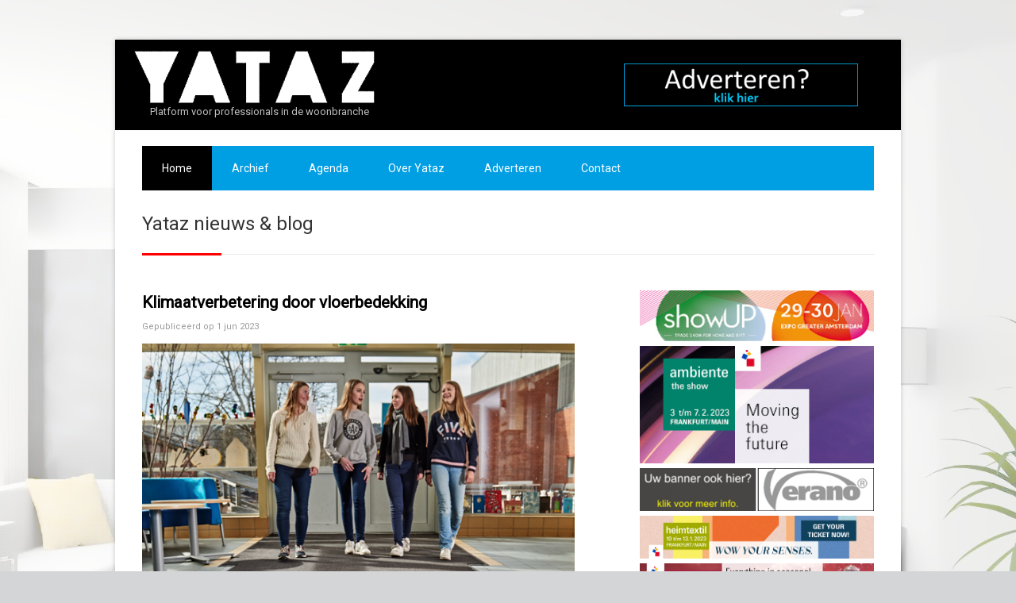

--- FILE ---
content_type: text/html; charset=utf-8
request_url: https://yataz.nl/woonbranche/
body_size: 4817
content:
<!DOCTYPE html>
<!--[if IE 7 ]> <html lang="nl" class="no-js ie7"> <![endif]-->
<!--[if IE 8 ]> <html lang="nl" class="no-js ie8"> <![endif]-->
<!--[if IE 9 ]> <html lang="nl" class="no-js ie9"> <![endif]-->
<!--[if (gt IE 9)|!(IE)]><!--> <html class="no-js" lang="nl"> <!--<![endif]-->
<head>
	<!-- Global site tag (gtag.js) - Google Analytics -->
	<script async src="https://www.googletagmanager.com/gtag/js?id=UA-130433225-1"></script>
	<script>
	  window.dataLayer = window.dataLayer || [];
	  function gtag(){dataLayer.push(arguments);}
	  gtag('js', new Date());

	  gtag('config', 'UA-130433225-1');
	</script>

    <meta charset="utf-8">
    <title>Yataz nieuws & blog - YATAZ</title>
	
    <!-- styles -->
	<link href="https://yataz.nl/woonbranche/theme/yataz/css/style.css" rel="stylesheet" type="text/css">
	<link href="https://yataz.nl/woonbranche/theme/yataz/css/font-awesome.min.css" rel="stylesheet" type="text/css">

	<!-- modernizr -->
    <script src="https://yataz.nl/woonbranche/theme/yataz/js/modernizr.js" type="text/javascript"></script>

	<!-- scripts -->
	<script type="text/javascript" src="https://yataz.nl/woonbranche/theme/yataz/js/jquery-1.8.0.min.js"></script>
	<script src="https://yataz.nl/woonbranche/theme/yataz/js/jquery.poptrox.min.js"></script>

	<script>
		$(document).ready(function() {

		// poptrox
		$(function() {	
		$('#gallery').poptrox({
		usePopupCaption: true,
		popupPadding: 0, 
		popupWidth: 600,
		popupHeight:300
		});
		});	
		
		});
	</script> 
	<script language="JavaScript">
	<!-- ;

	function openLink(URL){
	win = window.open(URL,"secWin","width=1000,height=700,left=100,scrollbars=yes,resizable=yes,location=yes");
	win.focus;
	}

	// end hide -->
	</script>
	
	<meta name="description" content="Welkom bij Yataz. Blijft de hoogte van het dagelijkse nieuws in de woonbranche!" />
<meta name="keywords" content="Yataz, nieuws, woonbranche, blog" />
<link rel="canonical" href="https://yataz.nl/woonbranche/?lang=nl" />
	
	<!-- responsive -->
	<link href="https://yataz.nl/woonbranche/theme/yataz/css/responsive.css" rel="stylesheet" type="text/css">
	<meta name="viewport" content="width=device-width, initial-scale=1, maximum-scale=1">
		
	<!--[if lt IE 9]>
	    <link href="https://yataz.nl/woonbranche/theme/yataz/css/ie.css" rel="stylesheet" type="text/css">
    <![endif]-->
	
	<!-- favicons -->
	<link rel="shortcut icon" href="https://yataz.nl/woonbranche/favicon.ico" type="image/x-icon">
	<link rel="icon" href="https://yataz.nl/woonbranche/favicon.ico" type="image/x-icon">
	
</head>

<body id="index">

<!-- wrapper -->
<div id="wrapper">
	<!-- chrome fon -->
	<div class="chrome">
		<!-- header -->
		<header id="header">
			<div class="container">
				<div class="col-7">
					<div id="logo">
						<a href="https://yataz.nl/woonbranche/"><img src="https://yataz.nl/woonbranche/theme/yataz/images/transp.png" alt="yataz"></a> 
						<span><nobr>Platform voor professionals in de woonbranche</nobr></span>
					</div>
				</div>
				<div class="col-5">
					<div class="top-contact">
						
						<div class="phone"><a href="https://yataz.nl/woonbranche//adverteren"><img src="https://yataz.nl/woonbranche/theme/yataz/images/adv-topbanner.gif" alt="adverteren op yataz"></a> </div>
					</div>
				</div>
				<div class="clearfix"></div>
			</div>
		</header>
		<!-- /header -->
		
		<!-- navigation -->
		<nav>
			<div class="container">
				<div class="col-12">
					<div id="navigation">
						<ul id="nav">
						<li class="index current"><a href="https://yataz.nl/woonbranche/" title="Yataz nieuws &amp; blog">Home</a></li>
<li class="archief"><a href="https://yataz.nl/woonbranche/archief/" title="Archief">Archief</a></li>
<li class="agenda"><a href="https://yataz.nl/woonbranche/agenda/" title="Agenda">Agenda</a></li>
<li class="over-yataz"><a href="https://yataz.nl/woonbranche/over-yataz/" title="Over Yataz">Over Yataz</a></li>
<li class="adverteren"><a href="https://yataz.nl/woonbranche/adverteren/" title="Adverteren">Adverteren</a></li>
<li class="contact"><a href="https://yataz.nl/woonbranche/contact/" title="Contact Yataz">Contact</a></li>
						</ul>
					</div> 
					<div class="clearfix"></div>		
				</div>
				<div class="clearfix"></div>
			</div>
		</nav>
		<!-- /navigation -->

		
		<!-- content -->
		<div id="content">
			<div class="container">
					<div class="col-12">
					

						<!-- page title -->
						<div id="page-title">

							<h1>Yataz nieuws & blog</h1>
							<div id="bold-line"></div>
						</div>
						<!-- /page title -->
						
					</div>
					<div class="clearfix"></div>
					
					<!-- article -->
									<div class="col-8">
					

							<div id="adv-banner" class="smartphone"><br/>Zoek naar artikelen:<br/>
  <form id="search" action="https://yataz.nl/woonbranche/" method="post">
    <input type="text" class="text" name="keywords" value=""  /><!--[if IE]><input type="text" style="display: none;" disabled="disabled" size="20" value="Ignore field. IE bug fix"
    /><![endif]--><input type="submit" class="submit" name="search" value="Zoek" />
  </form>
  <br/>&nbsp;<br/></div><div class="article padding-right">
  <div class="nm_post">
    <h3 class="nm_post_title"><a href="https://yataz.nl/woonbranche/post/klimaatverbetering-door-vloerbedekking">Klimaatverbetering door vloerbedekking</a></h3>
    <p class="nm_post_date">Gepubliceerd op  1 jun 2023</p>
    <div class="nm_post_content"><p><img alt="" src="https://yataz.nl/woonbranche/data/uploads/21.5.19-binnenklimaat-zeno-protect.png" style="width: 545px; height: 578px;" /></p>

<p>&nbsp;</p>

<p>Met enige regelmaat ontvang ik berichten van Zeno-Protect, leverancier van schoonloopmatten, droogloopmatten, ook wel entreevloerbedekking genoemd. Dit keer met een foto van vier scholieren die toevallig komen binnenlopen. Nou ja, binnenlopen- ze lopen net iets te netjes naast elkaar en de deur achter hen is dicht. Het is ook zeker niet de toegangsdeur van de school want links zien wij meubilair staan en het is uitgesloten dat je zoiets in werkelijkheid aantreft; als scholieren in drommen binnenkomen moet je ze de ruimte geven.</p>

<p>De deur lijkt meer op de opening naar een soort binnentuin want buiten zijn de contouren van een boompje zichtbaar. Het is dus najaar, winter of vroeg voorjaar, maar geen van de meisjes heeft een jas aan. Wel zijn ze redelijk warm gekleed en heeft een van hen een das om. Hun schoenen zijn opmerkelijk schoon, maar dat komt vast niet door de schoonloopmat waar zij overheen lopen.</p>

<p><em>It all starts with the first step</em>, staat er in forse letters op de foto. De boodschap is duidelijk; als je een ruimte betreedt die mogelijk vies kan worden door zooi die je aan je schoenen meeneemt, is het handig om dat zo snel mogelijk te verwijderen. Maar de leverancier heeft ook verder gedacht en dat is te lezen in de kleine lettertjes daaronder: <em>Bespaar op vloeronderhoudskosten &amp; verbeter uw binnenklimaat.</em></p>

<p>Kijk, dat is handig inspelen op 'het klimaat'. Het klimaat is onderdeel van gesprek, van discussies en van politiek gekonkel. Daarbij gaat het over het klimaat buiten, maar dat maakt niet uit. Het woord klimaat ligt goed in de markt en je krijgt er gegarandeerd aandacht mee. Toevallig debatteert vandaag de Eerste Kamer over de Klimaatwet (dat is iets anders dan het Klimaatakkoord van Parijs) en die wet legt de CO2-doelstellingen vast tot 2050. Dus da's best belangrijk.</p>

<p>De binnenklimaat verbeterende producten van Zero-Protect hebben hier niets mee te maken, maar het bedrijf kan natuurlijk die beoogde CO2-reductie wel aangrijpen voor een volgende reclame, bijvoorbeeld vloerbedekking die op ingenieuze wijze CO2 bindt.<br />
	Voor de foto kunnen ze dan weer gebruik maken van de meisjes op de foto die dan inmiddels wat ouder zijn. Die worden dan afgebeeld in keurige kleding en naaldhakken met als pay off: <em>Bespaar op vloeronderhoudskosten &amp; verlaag de CO2 voetafdruk.</em></p>

<p>Aribert Guiking</p>

<p>&nbsp;</p>
    </div>
    <p class="nm_post_meta"><b>Tags:</b> <a href="https://yataz.nl/woonbranche/tag/Zero-Protect">Zero-Protect</a> <a href="https://yataz.nl/woonbranche/tag/schoonloopmatten">schoonloopmatten</a> <a href="https://yataz.nl/woonbranche/tag/droogloopmatten">droogloopmatten</a> <a href="https://yataz.nl/woonbranche/tag/entreevloerbedekking">entreevloerbedekking</a> <a href="https://yataz.nl/woonbranche/tag/entreemat">entreemat</a> <a href="https://yataz.nl/woonbranche/tag/schoonloopmat">schoonloopmat</a> <a href="https://yataz.nl/woonbranche/tag/mat">mat</a> <a href="https://yataz.nl/woonbranche/tag/vloerbedekking.">vloerbedekking.</a> <a href="https://yataz.nl/woonbranche/tag/vloer">vloer</a> <a href="https://yataz.nl/woonbranche/tag/klimaat">klimaat</a> <a href="https://yataz.nl/woonbranche/tag/binnenklimaat">binnenklimaat</a> <a href="https://yataz.nl/woonbranche/tag/klimaatwet">klimaatwet</a> <a href="https://yataz.nl/woonbranche/tag/klimaatakkoord">klimaatakkoord</a> <a href="https://yataz.nl/woonbranche/tag/onderhoud">onderhoud</a> <a href="https://yataz.nl/woonbranche/tag/onderhoudskosten">onderhoudskosten</a> <a href="https://yataz.nl/woonbranche/tag/CO2">CO2</a> <a href="https://yataz.nl/woonbranche/tag/CO2%20reductie">CO2 reductie</a> <a href="https://yataz.nl/woonbranche/tag/voetadruk">voetadruk</a> <a href="https://yataz.nl/woonbranche/tag/CO2%20voetafdruk">CO2 voetafdruk</a></p>
  </div>
<div class="nm_page_nav">
 <span class="current"><span>1</span></span>
 <span><a href="https://yataz.nl/woonbranche/page/2">2</a></span>
 <span><a href="https://yataz.nl/woonbranche/page/3">3</a></span>
 <span><a href="https://yataz.nl/woonbranche/page/4">4</a></span>
 <span><a href="https://yataz.nl/woonbranche/page/5">5</a></span>
 <span><a href="https://yataz.nl/woonbranche/page/6">6</a></span>
 <span class="ellipsis disabled"><span>...</span></span>
 <span><a href="https://yataz.nl/woonbranche/page/3200">3200</a></span>
 <span class="next"><a href="https://yataz.nl/woonbranche/page/2" title="Volgende pagina">&gt;</a></span>
</div>
							
														
							
						</div>
					</div>
					<!-- /article -->
					
					<!-- sidebar -->
					<aside class="col-4" id="sidebar">
														<!-- note -->
							<div id="adv-banner">
														<p><a href="https://www.showup.nl/"><img alt="" src="https://yataz.nl/woonbranche/data/uploads/banner-2022-showup-nj-300x65px.jpg" style="width: 300px; height: 65px;" /></a></p>
								
							<p><a href="https://ambiente.messefrankfurt.com/frankfurt/en/facts-figures.html?wt_mc=ambiente.nl.websitebanner.yataz_nl_325x60.202212"><img alt="" src="https://yataz.nl/woonbranche/data/uploads/banner-ambient-e-2023_300x150.jpg" style="width: 300px; height: 150px;" /></a></p>
							<p><img src="https://yataz.nl/woonbranche/data/uploads/banners-2018/verano.gif" usemap="#image-map" /><map name="image-map"><area alt="Adverteren" coords="0,5,141,49" href="https://yataz.nl/woonbranche/adverteren/" shape="rect" target="_self" title="Adverteren" /> <area alt="Verano" coords="153,4,290,49" href="https://www.verano.nl/" shape="rect" target="_parent" title="Verano" /></map></p>
							<p><a href="https://heimtextil.messefrankfurt.com/frankfurt/en.html?wt_mc=heimtextil.nl.msg.yataz_nl_325x60.2023"><img alt="" src="https://yataz.nl/woonbranche/data/uploads/banner-heimtxtil-2023.gif" style="width: 325px; height: 60px;" /></a></p>
							<p><a href="https://christmasworld.messefrankfurt.com/frankfurt/en.html?wt_mc=christmasworld.nl.msg.yataz_nl_325x60.202212"><img alt="" src="https://yataz.nl/woonbranche/data/uploads/banner-christmasworld-2023-nov-2022.jpg" style="width: 325px; height: 60px;" /></a></p>

							<br/>Zoek naar artikelen:<br/>
  <form id="search" action="https://yataz.nl/woonbranche/" method="post">
    <input type="text" class="text" name="keywords" value=""  /><!--[if IE]><input type="text" style="display: none;" disabled="disabled" size="20" value="Ignore field. IE bug fix"
    /><![endif]--><input type="submit" class="submit" name="search" value="Zoek" />
  </form>
  <br/>&nbsp;<br/>								
							</div>
							<div id="text-banner">	
							MEEST RECENTE BERICHTEN &nbsp;&nbsp; <br/>
<ul class="nm_recent">
  <li><a href="https://yataz.nl/woonbranche/post/klimaatverbetering-door-vloerbedekking">Klimaatverbetering door vloerbedekking</a></li>
  <li><a href="https://yataz.nl/woonbranche/post/dit-was-yataz">Dit was . . . YATAZ</a></li>
  <li><a href="https://yataz.nl/woonbranche/post/nieuw-belgisch-meubelmoment-belgian-furniture-days">Nieuw Belgisch meubelmoment: Belgian Furniture Days</a></li>
  <li><a href="https://yataz.nl/woonbranche/post/enorme-terugval-laminaatverkoop-europese-producenten">Enorme terugval laminaatverkoop Europese producenten</a></li>
  <li><a href="https://yataz.nl/woonbranche/post/ruim-11-procent-hogere-omzet-detailhandel-in-januari">Ruim 11 procent hogere omzet detailhandel in januari</a></li>
  <li><a href="https://yataz.nl/woonbranche/post/leegloop-bij-management-kwantumleen-bakker">Leegloop bij management Kwantum/Leen Bakker</a></li>
  <li><a href="https://yataz.nl/woonbranche/post/belgische-consumentenbond-introduceert-groene-keuze-label-voor-matrassen">Belgische Consumentenbond introduceert &#039;Groene Keuze&#039; label bij testen matrassen</a></li>
  <li><a href="https://yataz.nl/woonbranche/post/stoffenbeurs-proposte-gelijktijdig-met-meubelbeurs-milaan">Stoffenbeurs Proposte gelijktijdig met meubelbeurs Milaan</a></li>
</ul>


<br />
<a class="twitter-timeline" width="325" href="https://twitter.com/YatazMedia" data-widget-id="347696111810658305">Tweets van @YatazMedia</a>
<script>!function(d,s,id){var js,fjs=d.getElementsByTagName(s)[0],p=/^http:/.test(d.location)?'http':'https';if(!d.getElementById(id)){js=d.createElement(s);js.id=id;js.src=p+"://platform.twitter.com/widgets.js";fjs.parentNode.insertBefore(js,fjs);}}(document,"script","twitter-wjs");</script>

							</div><br/>
							<!-- /note -->		
								
							
															
							
							
															

															
						<br/>

	
					</aside>
					<!-- /sidebar -->
					<div class="clearfix"></div>
			</div>	
			
		</div>
		<!-- /content -->
		
	</div>	
	<!-- /chrome fon -->
	
<!-- include the footer template -->
		
	<!-- copy -->
	<div id="copy">
	    <div class="container">
	        <div class="col-6">
			    <div >	
				    &copy; 2026 YATAZ			    </div>	
	        </div>
	        <div class="col-6">
			    <div class="text-right">
					 Platform voor professionals in de woonbranche
			    </div>	
	        </div>	
            <div class="clearfix"></div>
        </div>			
	</div>
	<!-- /copy -->	
	
</div>	
<!-- /wrapper -->

<a id="gotoTop" href="#">&and;</a>	

<!-- scripts -->
<script type="text/javascript" src="https://yataz.nl/woonbranche/theme/yataz/js/custom.js"></script>
<script type="text/javascript" src="https://yataz.nl/woonbranche/theme/yataz/js/jquery.mobilemenu.js"></script>

<div align="center" style="padding-bottom:20px;"><a href="https://www.milned.nl/arnhem/" target="_blank" title="MILNED Internetdiensten" style=" background:#FFF;padding:8px;border-radius: 25px;">MILNED Internetdiensten</a></div>
</body>
</html>	

--- FILE ---
content_type: text/css
request_url: https://yataz.nl/woonbranche/theme/yataz/css/reset.css
body_size: 982
content:
/* http://meyerweb.com/eric/tools/css/reset/ */
/* v1.0 | 20080212 */

html, body, div, span, object, iframe,
h1, h2, h3, h4, h5, h6, p, blockquote, pre,
abbr, address, cite, code, del, dfn, em, img, ins, kbd, q, samp,
small, strong, sub, sup, var, b, i, dl, dt, dd, ol, ul, li,
fieldset, form, label, legend,
table, caption, tbody, tfoot, thead, tr, th, td,
.article, aside, canvas, details, figcaption, figure,
footer, header, hgroup, menu, nav, div, summary,
time, mark, audio, video {
  margin:0;
  padding:0;
  border:0;
  font-size:100%;
  font: inherit;
  vertical-align:baseline;
}
.article, aside, details, figcaption, figure,
footer, header, hgroup, menu, nav, div {
    display:block;
}
body {
	line-height: 1;
}
ol, ul {
	list-style: none;
}
blockquote, q {
	quotes: none;
}
blockquote:before, blockquote:after,
q:before, q:after {
	content: '';
	content: none;
}
/* remember to define focus styles! */
:focus {
	outline: 0;
}
/* remember to highlight inserts somehow! */
ins {
	text-decoration: none;
}
del {
	text-decoration: line-through;
}
/* tables still need 'cellspacing="0"' in the markup */
table {
	border-collapse: collapse;
	border-spacing: 0;
}
table tbody tr td {vertical-align: top!important;border-spacing: 5px; }
img {
	border : none;
}
/* END RESET CSS */
hr { 
	display:block; 
	height:1px; 
	border:0; 
	border-top: 1px solid #ccc;
}
input, select { 
	vertical-align:middle; 
}
/* align checkboxes, radios, text inputs with their label by: Thierry Koblentz tjkdesign.com/ez-css/css/base.css  */
input[type="radio"] { 
	vertical-align: text-bottom; 
}
input[type="checkbox"] { 
	vertical-align: bottom; 
}
label, input[type="button"], input[type="submit"], input[type="image"], button { 
	cursor: pointer; 
}
button, input, select, textarea {
	margin: 0;
}
textarea {
	font-family : sans-serif!important;
	font-size : 13px;
}
textarea:-moz-placeholder {
	font-family : Arial, Helvetica, sans-serif;
	color : Gray;
}
textarea::-moz-placeholder {
	font-family : Arial, Helvetica, sans-serif;
	font-size : 13px;
	color : Gray;
}
textarea::-webkit-input-placeholder {
	font-family : Arial, Helvetica, sans-serif;
	font-size : 13px;
	color : Gray;
}
textarea:-ms-input-placeholder {
	font-family : Arial, Helvetica, sans-serif;
	font-size : 13px;
	color : Gray;
}
input::-webkit-input-placeholder {
	font-size : 13px;
	color : Gray;
}
input:-moz-placeholder {
	font-size : 13px;
	color : Gray;
}
input::-moz-placeholder {
	font-size : 13px;
	color : Gray;
}
input:-ms-input-placeholder {
	font-size : 13px;
	color : Gray;
}
button { 
	width: auto; 
	overflow: visible; 
}